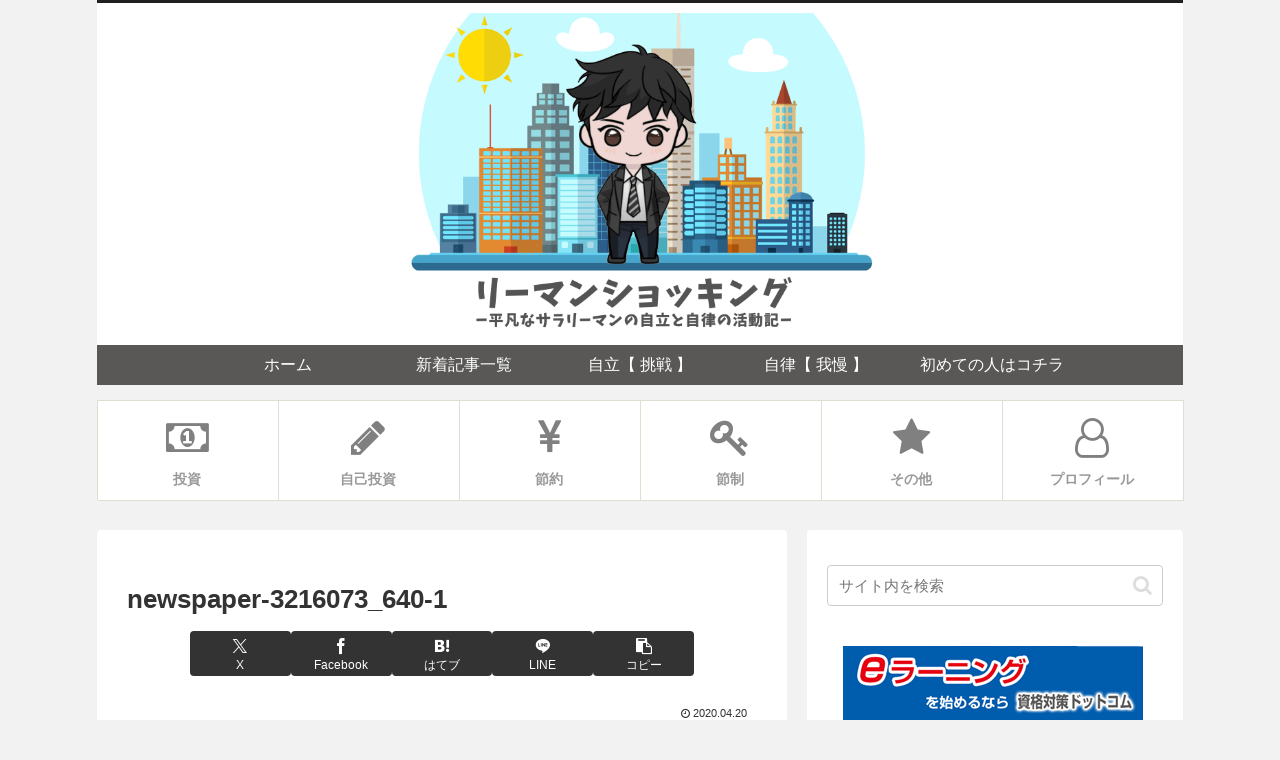

--- FILE ---
content_type: text/html; charset=utf-8
request_url: https://www.google.com/recaptcha/api2/aframe
body_size: 268
content:
<!DOCTYPE HTML><html><head><meta http-equiv="content-type" content="text/html; charset=UTF-8"></head><body><script nonce="RwS_QrjL6P6RE9H0xvhujg">/** Anti-fraud and anti-abuse applications only. See google.com/recaptcha */ try{var clients={'sodar':'https://pagead2.googlesyndication.com/pagead/sodar?'};window.addEventListener("message",function(a){try{if(a.source===window.parent){var b=JSON.parse(a.data);var c=clients[b['id']];if(c){var d=document.createElement('img');d.src=c+b['params']+'&rc='+(localStorage.getItem("rc::a")?sessionStorage.getItem("rc::b"):"");window.document.body.appendChild(d);sessionStorage.setItem("rc::e",parseInt(sessionStorage.getItem("rc::e")||0)+1);localStorage.setItem("rc::h",'1764297578984');}}}catch(b){}});window.parent.postMessage("_grecaptcha_ready", "*");}catch(b){}</script></body></html>